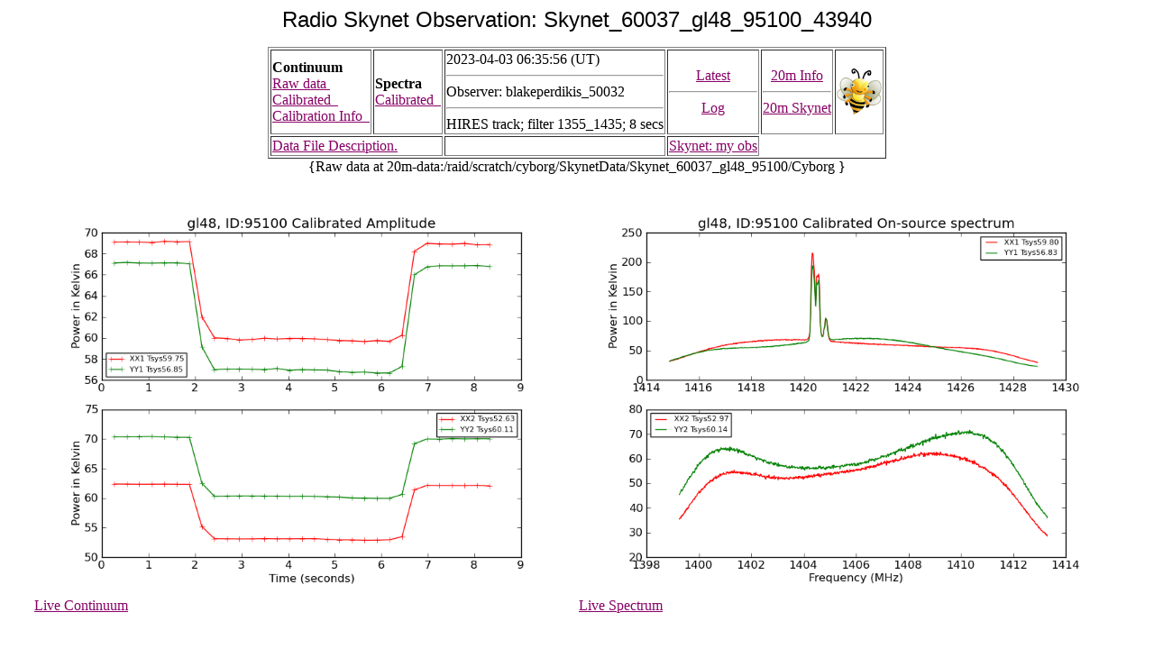

--- FILE ---
content_type: text/html; charset=UTF-8
request_url: https://www.gb.nrao.edu/20m/peak/GL48/Skynet_60037_gl48_95100_43940.htm
body_size: 2485
content:
<html><head>
<title>20-meter Skynet Results</title>
</head>
<body text="#000000" bgcolor="#ffffff" link="#880066" vlink="#0000cc">
<CENTER><FONT FACE=helvetica SIZE="+2">
Radio Skynet Observation: Skynet_60037_gl48_95100_43940 
</font></center>
<p>
<center>
<table border=1>
<tr><td>
<b>Continuum </b>
<br><a href="http://www.gb.nrao.edu/20m/peak/GL48/Skynet_60037_gl48_95100_43940.A.raw.txt">Raw data&nbsp;</a>
<br><a href="http://www.gb.nrao.edu/20m/peak/GL48/Skynet_60037_gl48_95100_43940.A.cal.txt">Calibrated &nbsp;</a>
<br><a href="http://www.gb.nrao.edu/20m/peak/GL48/Skynet_60037_gl48_95100_43940.A.caldata">Calibration Info &nbsp;</a>
</td>
<td>
<b>Spectra  </b>
<br><a href="http://www.gb.nrao.edu/20m/peak/GL48/Skynet_60037_gl48_95100_43940.A.spect.cal.txt">Calibrated &nbsp;</a>
</td>
<td>
2023-04-03 06:35:56 (UT)
<hr> Observer: blakeperdikis_50032
<hr> HIRES track;  filter 1355_1435; 8 secs
</td>
<td align=center><a href="http://www.gb.nrao.edu/20m/peak/latest">Latest</a> <hr><a href="http://www.gb.nrao.edu/20m/peak/log.htm#bottom">Log</a> </td>
<td align=center><a href="http://www.gb.nrao.edu/20m">20m Info</a><hr> <a href="http://skynet.unc.edu/telescopes/view?id=34">20m Skynet</a>
</td><td><a href="http://www.gb.nrao.edu/20m/peak/GL48/Skynet_60037_gl48_95100_43940_old.htm"><img src="http://www.gb.nrao.edu/20m/bee-1hvb4xb.gif" width=50></a></td>
<tr><td colspan=2>
<a href="http://www.gb.nrao.edu/20m/textexplanation.html" target="_blank">Data File Description.</a>
<td><td><a href="https://skynet.unc.edu/skynet/radio_obs/view?id=95100">Skynet: my obs</a></td>
</tr></table>
</center>
<center>{Raw data at 20m-data:/raid/scratch/cyborg/SkynetData/Skynet_60037_gl48_95100/Cyborg }</center>
<p>
<center><table>
<tr><td>
<a href="http://www.gb.nrao.edu/20m/peak/GL48/Skynet_60037_gl48_95100_43940.A.pow.png"><img src="http://www.gb.nrao.edu/20m/peak/GL48/Skynet_60037_gl48_95100_43940.A.pow.png" width=600></a>
<br><a href="http://www.gb.nrao.edu/cgi-bin/liveplot20m.py?file=GL48/Skynet_60037_gl48_95100_43940.A.cal.txt" target="_blank">Live Continuum</a>
</td><td>
<a href="http://www.gb.nrao.edu/20m/peak/GL48/Skynet_60037_gl48_95100_43940.A.spect.cal.png"><img src="http://www.gb.nrao.edu/20m/peak/GL48/Skynet_60037_gl48_95100_43940.A.spect.cal.png" width=600></a>
<br><a href="http://www.gb.nrao.edu/cgi-bin/liveplot20m.py?file=GL48/Skynet_60037_gl48_95100_43940.A.spect.cal.txt" target="_blank">Live Spectrum</a>
</td></tr>
</table></center>
</body></html>
